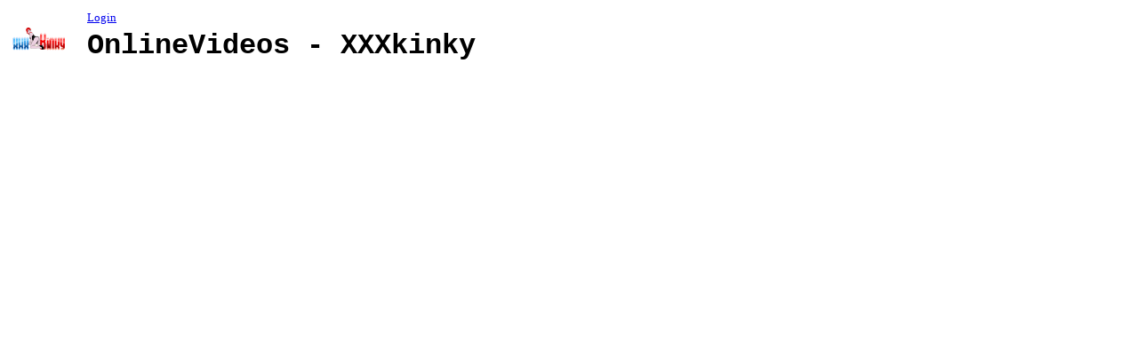

--- FILE ---
content_type: text/html; charset=utf-8
request_url: http://onlinevideos.nocrosshair.de/Reports.aspx?site=XXXkinky
body_size: 1098
content:


<!DOCTYPE html PUBLIC "-//W3C//DTD XHTML 1.0 Transitional//EN" "http://www.w3.org/TR/xhtml1/DTD/xhtml1-transitional.dtd">

<html xmlns="http://www.w3.org/1999/xhtml">
<head><title>
	XXXkinky
</title><link href="Style.css" rel="stylesheet" type="text/css" />
    </head>
<body>
    <form name="aspnetForm" method="post" action="./Reports.aspx?site=XXXkinky" id="aspnetForm">
<div>
<input type="hidden" name="__VIEWSTATE" id="__VIEWSTATE" value="/[base64]" />
</div>

<div>

	<input type="hidden" name="__VIEWSTATEGENERATOR" id="__VIEWSTATEGENERATOR" value="ACDEA523" />
</div>
    <table>
      <tr>
        <td rowspan="2">
		  <a id="ctl00_imgLinkIcon" class="headerImageLink" href="SiteOverview.aspx"><img src="Icons/XXXkinky.png" alt="" style="border-width:0px;" /></a>
        </td>
        <td style="padding-left:20px; font-size:smaller">
          
              <a id="ctl00_LoginView1_HyperLink1" href="Login.aspx">Login</a>
            
        </td>
      </tr>
    <tr>
      <td style="padding-left:20px;vertical-align:top">
        <span id="ctl00_lblHeader" class="headerLabel">OnlineVideos - XXXkinky</span>
      </td>
    </tr>
    </table>    
    <div>
        
  <div>
    
    <div>

</div>
    </div>

    </div>
    </form>
</body>
</html>


--- FILE ---
content_type: text/css
request_url: http://onlinevideos.nocrosshair.de/Style.css
body_size: 301
content:
.normal
{
	color:White;
}
.reported
{
	color:#FFF04F;
}
.broken
{
	color:Red;
}
.reportedCell
{
	background-color:#FFF04F;
}
.brokenCell
{
	background-color:Red;
}
.headerLabel
{
	font-size:32px; 
	font-weight:bolder; 
	font-family:Courier New;
}
.headerImageLink
{
}
.headerImageLink img
{
	width:64px;
	height:64px;
}